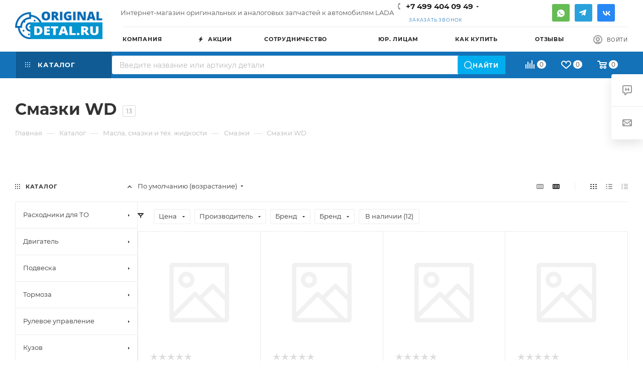

--- FILE ---
content_type: text/html; charset=utf-8
request_url: https://www.google.com/recaptcha/api2/anchor?ar=1&k=6Lc1-dApAAAAAKhX3OFCxpgNRwcjfOJyp6lYTR4D&co=aHR0cHM6Ly9vcmlnaW5hbC1kZXRhbC5ydTo0NDM.&hl=en&v=PoyoqOPhxBO7pBk68S4YbpHZ&size=invisible&anchor-ms=20000&execute-ms=30000&cb=3chsgc8666ji
body_size: 48822
content:
<!DOCTYPE HTML><html dir="ltr" lang="en"><head><meta http-equiv="Content-Type" content="text/html; charset=UTF-8">
<meta http-equiv="X-UA-Compatible" content="IE=edge">
<title>reCAPTCHA</title>
<style type="text/css">
/* cyrillic-ext */
@font-face {
  font-family: 'Roboto';
  font-style: normal;
  font-weight: 400;
  font-stretch: 100%;
  src: url(//fonts.gstatic.com/s/roboto/v48/KFO7CnqEu92Fr1ME7kSn66aGLdTylUAMa3GUBHMdazTgWw.woff2) format('woff2');
  unicode-range: U+0460-052F, U+1C80-1C8A, U+20B4, U+2DE0-2DFF, U+A640-A69F, U+FE2E-FE2F;
}
/* cyrillic */
@font-face {
  font-family: 'Roboto';
  font-style: normal;
  font-weight: 400;
  font-stretch: 100%;
  src: url(//fonts.gstatic.com/s/roboto/v48/KFO7CnqEu92Fr1ME7kSn66aGLdTylUAMa3iUBHMdazTgWw.woff2) format('woff2');
  unicode-range: U+0301, U+0400-045F, U+0490-0491, U+04B0-04B1, U+2116;
}
/* greek-ext */
@font-face {
  font-family: 'Roboto';
  font-style: normal;
  font-weight: 400;
  font-stretch: 100%;
  src: url(//fonts.gstatic.com/s/roboto/v48/KFO7CnqEu92Fr1ME7kSn66aGLdTylUAMa3CUBHMdazTgWw.woff2) format('woff2');
  unicode-range: U+1F00-1FFF;
}
/* greek */
@font-face {
  font-family: 'Roboto';
  font-style: normal;
  font-weight: 400;
  font-stretch: 100%;
  src: url(//fonts.gstatic.com/s/roboto/v48/KFO7CnqEu92Fr1ME7kSn66aGLdTylUAMa3-UBHMdazTgWw.woff2) format('woff2');
  unicode-range: U+0370-0377, U+037A-037F, U+0384-038A, U+038C, U+038E-03A1, U+03A3-03FF;
}
/* math */
@font-face {
  font-family: 'Roboto';
  font-style: normal;
  font-weight: 400;
  font-stretch: 100%;
  src: url(//fonts.gstatic.com/s/roboto/v48/KFO7CnqEu92Fr1ME7kSn66aGLdTylUAMawCUBHMdazTgWw.woff2) format('woff2');
  unicode-range: U+0302-0303, U+0305, U+0307-0308, U+0310, U+0312, U+0315, U+031A, U+0326-0327, U+032C, U+032F-0330, U+0332-0333, U+0338, U+033A, U+0346, U+034D, U+0391-03A1, U+03A3-03A9, U+03B1-03C9, U+03D1, U+03D5-03D6, U+03F0-03F1, U+03F4-03F5, U+2016-2017, U+2034-2038, U+203C, U+2040, U+2043, U+2047, U+2050, U+2057, U+205F, U+2070-2071, U+2074-208E, U+2090-209C, U+20D0-20DC, U+20E1, U+20E5-20EF, U+2100-2112, U+2114-2115, U+2117-2121, U+2123-214F, U+2190, U+2192, U+2194-21AE, U+21B0-21E5, U+21F1-21F2, U+21F4-2211, U+2213-2214, U+2216-22FF, U+2308-230B, U+2310, U+2319, U+231C-2321, U+2336-237A, U+237C, U+2395, U+239B-23B7, U+23D0, U+23DC-23E1, U+2474-2475, U+25AF, U+25B3, U+25B7, U+25BD, U+25C1, U+25CA, U+25CC, U+25FB, U+266D-266F, U+27C0-27FF, U+2900-2AFF, U+2B0E-2B11, U+2B30-2B4C, U+2BFE, U+3030, U+FF5B, U+FF5D, U+1D400-1D7FF, U+1EE00-1EEFF;
}
/* symbols */
@font-face {
  font-family: 'Roboto';
  font-style: normal;
  font-weight: 400;
  font-stretch: 100%;
  src: url(//fonts.gstatic.com/s/roboto/v48/KFO7CnqEu92Fr1ME7kSn66aGLdTylUAMaxKUBHMdazTgWw.woff2) format('woff2');
  unicode-range: U+0001-000C, U+000E-001F, U+007F-009F, U+20DD-20E0, U+20E2-20E4, U+2150-218F, U+2190, U+2192, U+2194-2199, U+21AF, U+21E6-21F0, U+21F3, U+2218-2219, U+2299, U+22C4-22C6, U+2300-243F, U+2440-244A, U+2460-24FF, U+25A0-27BF, U+2800-28FF, U+2921-2922, U+2981, U+29BF, U+29EB, U+2B00-2BFF, U+4DC0-4DFF, U+FFF9-FFFB, U+10140-1018E, U+10190-1019C, U+101A0, U+101D0-101FD, U+102E0-102FB, U+10E60-10E7E, U+1D2C0-1D2D3, U+1D2E0-1D37F, U+1F000-1F0FF, U+1F100-1F1AD, U+1F1E6-1F1FF, U+1F30D-1F30F, U+1F315, U+1F31C, U+1F31E, U+1F320-1F32C, U+1F336, U+1F378, U+1F37D, U+1F382, U+1F393-1F39F, U+1F3A7-1F3A8, U+1F3AC-1F3AF, U+1F3C2, U+1F3C4-1F3C6, U+1F3CA-1F3CE, U+1F3D4-1F3E0, U+1F3ED, U+1F3F1-1F3F3, U+1F3F5-1F3F7, U+1F408, U+1F415, U+1F41F, U+1F426, U+1F43F, U+1F441-1F442, U+1F444, U+1F446-1F449, U+1F44C-1F44E, U+1F453, U+1F46A, U+1F47D, U+1F4A3, U+1F4B0, U+1F4B3, U+1F4B9, U+1F4BB, U+1F4BF, U+1F4C8-1F4CB, U+1F4D6, U+1F4DA, U+1F4DF, U+1F4E3-1F4E6, U+1F4EA-1F4ED, U+1F4F7, U+1F4F9-1F4FB, U+1F4FD-1F4FE, U+1F503, U+1F507-1F50B, U+1F50D, U+1F512-1F513, U+1F53E-1F54A, U+1F54F-1F5FA, U+1F610, U+1F650-1F67F, U+1F687, U+1F68D, U+1F691, U+1F694, U+1F698, U+1F6AD, U+1F6B2, U+1F6B9-1F6BA, U+1F6BC, U+1F6C6-1F6CF, U+1F6D3-1F6D7, U+1F6E0-1F6EA, U+1F6F0-1F6F3, U+1F6F7-1F6FC, U+1F700-1F7FF, U+1F800-1F80B, U+1F810-1F847, U+1F850-1F859, U+1F860-1F887, U+1F890-1F8AD, U+1F8B0-1F8BB, U+1F8C0-1F8C1, U+1F900-1F90B, U+1F93B, U+1F946, U+1F984, U+1F996, U+1F9E9, U+1FA00-1FA6F, U+1FA70-1FA7C, U+1FA80-1FA89, U+1FA8F-1FAC6, U+1FACE-1FADC, U+1FADF-1FAE9, U+1FAF0-1FAF8, U+1FB00-1FBFF;
}
/* vietnamese */
@font-face {
  font-family: 'Roboto';
  font-style: normal;
  font-weight: 400;
  font-stretch: 100%;
  src: url(//fonts.gstatic.com/s/roboto/v48/KFO7CnqEu92Fr1ME7kSn66aGLdTylUAMa3OUBHMdazTgWw.woff2) format('woff2');
  unicode-range: U+0102-0103, U+0110-0111, U+0128-0129, U+0168-0169, U+01A0-01A1, U+01AF-01B0, U+0300-0301, U+0303-0304, U+0308-0309, U+0323, U+0329, U+1EA0-1EF9, U+20AB;
}
/* latin-ext */
@font-face {
  font-family: 'Roboto';
  font-style: normal;
  font-weight: 400;
  font-stretch: 100%;
  src: url(//fonts.gstatic.com/s/roboto/v48/KFO7CnqEu92Fr1ME7kSn66aGLdTylUAMa3KUBHMdazTgWw.woff2) format('woff2');
  unicode-range: U+0100-02BA, U+02BD-02C5, U+02C7-02CC, U+02CE-02D7, U+02DD-02FF, U+0304, U+0308, U+0329, U+1D00-1DBF, U+1E00-1E9F, U+1EF2-1EFF, U+2020, U+20A0-20AB, U+20AD-20C0, U+2113, U+2C60-2C7F, U+A720-A7FF;
}
/* latin */
@font-face {
  font-family: 'Roboto';
  font-style: normal;
  font-weight: 400;
  font-stretch: 100%;
  src: url(//fonts.gstatic.com/s/roboto/v48/KFO7CnqEu92Fr1ME7kSn66aGLdTylUAMa3yUBHMdazQ.woff2) format('woff2');
  unicode-range: U+0000-00FF, U+0131, U+0152-0153, U+02BB-02BC, U+02C6, U+02DA, U+02DC, U+0304, U+0308, U+0329, U+2000-206F, U+20AC, U+2122, U+2191, U+2193, U+2212, U+2215, U+FEFF, U+FFFD;
}
/* cyrillic-ext */
@font-face {
  font-family: 'Roboto';
  font-style: normal;
  font-weight: 500;
  font-stretch: 100%;
  src: url(//fonts.gstatic.com/s/roboto/v48/KFO7CnqEu92Fr1ME7kSn66aGLdTylUAMa3GUBHMdazTgWw.woff2) format('woff2');
  unicode-range: U+0460-052F, U+1C80-1C8A, U+20B4, U+2DE0-2DFF, U+A640-A69F, U+FE2E-FE2F;
}
/* cyrillic */
@font-face {
  font-family: 'Roboto';
  font-style: normal;
  font-weight: 500;
  font-stretch: 100%;
  src: url(//fonts.gstatic.com/s/roboto/v48/KFO7CnqEu92Fr1ME7kSn66aGLdTylUAMa3iUBHMdazTgWw.woff2) format('woff2');
  unicode-range: U+0301, U+0400-045F, U+0490-0491, U+04B0-04B1, U+2116;
}
/* greek-ext */
@font-face {
  font-family: 'Roboto';
  font-style: normal;
  font-weight: 500;
  font-stretch: 100%;
  src: url(//fonts.gstatic.com/s/roboto/v48/KFO7CnqEu92Fr1ME7kSn66aGLdTylUAMa3CUBHMdazTgWw.woff2) format('woff2');
  unicode-range: U+1F00-1FFF;
}
/* greek */
@font-face {
  font-family: 'Roboto';
  font-style: normal;
  font-weight: 500;
  font-stretch: 100%;
  src: url(//fonts.gstatic.com/s/roboto/v48/KFO7CnqEu92Fr1ME7kSn66aGLdTylUAMa3-UBHMdazTgWw.woff2) format('woff2');
  unicode-range: U+0370-0377, U+037A-037F, U+0384-038A, U+038C, U+038E-03A1, U+03A3-03FF;
}
/* math */
@font-face {
  font-family: 'Roboto';
  font-style: normal;
  font-weight: 500;
  font-stretch: 100%;
  src: url(//fonts.gstatic.com/s/roboto/v48/KFO7CnqEu92Fr1ME7kSn66aGLdTylUAMawCUBHMdazTgWw.woff2) format('woff2');
  unicode-range: U+0302-0303, U+0305, U+0307-0308, U+0310, U+0312, U+0315, U+031A, U+0326-0327, U+032C, U+032F-0330, U+0332-0333, U+0338, U+033A, U+0346, U+034D, U+0391-03A1, U+03A3-03A9, U+03B1-03C9, U+03D1, U+03D5-03D6, U+03F0-03F1, U+03F4-03F5, U+2016-2017, U+2034-2038, U+203C, U+2040, U+2043, U+2047, U+2050, U+2057, U+205F, U+2070-2071, U+2074-208E, U+2090-209C, U+20D0-20DC, U+20E1, U+20E5-20EF, U+2100-2112, U+2114-2115, U+2117-2121, U+2123-214F, U+2190, U+2192, U+2194-21AE, U+21B0-21E5, U+21F1-21F2, U+21F4-2211, U+2213-2214, U+2216-22FF, U+2308-230B, U+2310, U+2319, U+231C-2321, U+2336-237A, U+237C, U+2395, U+239B-23B7, U+23D0, U+23DC-23E1, U+2474-2475, U+25AF, U+25B3, U+25B7, U+25BD, U+25C1, U+25CA, U+25CC, U+25FB, U+266D-266F, U+27C0-27FF, U+2900-2AFF, U+2B0E-2B11, U+2B30-2B4C, U+2BFE, U+3030, U+FF5B, U+FF5D, U+1D400-1D7FF, U+1EE00-1EEFF;
}
/* symbols */
@font-face {
  font-family: 'Roboto';
  font-style: normal;
  font-weight: 500;
  font-stretch: 100%;
  src: url(//fonts.gstatic.com/s/roboto/v48/KFO7CnqEu92Fr1ME7kSn66aGLdTylUAMaxKUBHMdazTgWw.woff2) format('woff2');
  unicode-range: U+0001-000C, U+000E-001F, U+007F-009F, U+20DD-20E0, U+20E2-20E4, U+2150-218F, U+2190, U+2192, U+2194-2199, U+21AF, U+21E6-21F0, U+21F3, U+2218-2219, U+2299, U+22C4-22C6, U+2300-243F, U+2440-244A, U+2460-24FF, U+25A0-27BF, U+2800-28FF, U+2921-2922, U+2981, U+29BF, U+29EB, U+2B00-2BFF, U+4DC0-4DFF, U+FFF9-FFFB, U+10140-1018E, U+10190-1019C, U+101A0, U+101D0-101FD, U+102E0-102FB, U+10E60-10E7E, U+1D2C0-1D2D3, U+1D2E0-1D37F, U+1F000-1F0FF, U+1F100-1F1AD, U+1F1E6-1F1FF, U+1F30D-1F30F, U+1F315, U+1F31C, U+1F31E, U+1F320-1F32C, U+1F336, U+1F378, U+1F37D, U+1F382, U+1F393-1F39F, U+1F3A7-1F3A8, U+1F3AC-1F3AF, U+1F3C2, U+1F3C4-1F3C6, U+1F3CA-1F3CE, U+1F3D4-1F3E0, U+1F3ED, U+1F3F1-1F3F3, U+1F3F5-1F3F7, U+1F408, U+1F415, U+1F41F, U+1F426, U+1F43F, U+1F441-1F442, U+1F444, U+1F446-1F449, U+1F44C-1F44E, U+1F453, U+1F46A, U+1F47D, U+1F4A3, U+1F4B0, U+1F4B3, U+1F4B9, U+1F4BB, U+1F4BF, U+1F4C8-1F4CB, U+1F4D6, U+1F4DA, U+1F4DF, U+1F4E3-1F4E6, U+1F4EA-1F4ED, U+1F4F7, U+1F4F9-1F4FB, U+1F4FD-1F4FE, U+1F503, U+1F507-1F50B, U+1F50D, U+1F512-1F513, U+1F53E-1F54A, U+1F54F-1F5FA, U+1F610, U+1F650-1F67F, U+1F687, U+1F68D, U+1F691, U+1F694, U+1F698, U+1F6AD, U+1F6B2, U+1F6B9-1F6BA, U+1F6BC, U+1F6C6-1F6CF, U+1F6D3-1F6D7, U+1F6E0-1F6EA, U+1F6F0-1F6F3, U+1F6F7-1F6FC, U+1F700-1F7FF, U+1F800-1F80B, U+1F810-1F847, U+1F850-1F859, U+1F860-1F887, U+1F890-1F8AD, U+1F8B0-1F8BB, U+1F8C0-1F8C1, U+1F900-1F90B, U+1F93B, U+1F946, U+1F984, U+1F996, U+1F9E9, U+1FA00-1FA6F, U+1FA70-1FA7C, U+1FA80-1FA89, U+1FA8F-1FAC6, U+1FACE-1FADC, U+1FADF-1FAE9, U+1FAF0-1FAF8, U+1FB00-1FBFF;
}
/* vietnamese */
@font-face {
  font-family: 'Roboto';
  font-style: normal;
  font-weight: 500;
  font-stretch: 100%;
  src: url(//fonts.gstatic.com/s/roboto/v48/KFO7CnqEu92Fr1ME7kSn66aGLdTylUAMa3OUBHMdazTgWw.woff2) format('woff2');
  unicode-range: U+0102-0103, U+0110-0111, U+0128-0129, U+0168-0169, U+01A0-01A1, U+01AF-01B0, U+0300-0301, U+0303-0304, U+0308-0309, U+0323, U+0329, U+1EA0-1EF9, U+20AB;
}
/* latin-ext */
@font-face {
  font-family: 'Roboto';
  font-style: normal;
  font-weight: 500;
  font-stretch: 100%;
  src: url(//fonts.gstatic.com/s/roboto/v48/KFO7CnqEu92Fr1ME7kSn66aGLdTylUAMa3KUBHMdazTgWw.woff2) format('woff2');
  unicode-range: U+0100-02BA, U+02BD-02C5, U+02C7-02CC, U+02CE-02D7, U+02DD-02FF, U+0304, U+0308, U+0329, U+1D00-1DBF, U+1E00-1E9F, U+1EF2-1EFF, U+2020, U+20A0-20AB, U+20AD-20C0, U+2113, U+2C60-2C7F, U+A720-A7FF;
}
/* latin */
@font-face {
  font-family: 'Roboto';
  font-style: normal;
  font-weight: 500;
  font-stretch: 100%;
  src: url(//fonts.gstatic.com/s/roboto/v48/KFO7CnqEu92Fr1ME7kSn66aGLdTylUAMa3yUBHMdazQ.woff2) format('woff2');
  unicode-range: U+0000-00FF, U+0131, U+0152-0153, U+02BB-02BC, U+02C6, U+02DA, U+02DC, U+0304, U+0308, U+0329, U+2000-206F, U+20AC, U+2122, U+2191, U+2193, U+2212, U+2215, U+FEFF, U+FFFD;
}
/* cyrillic-ext */
@font-face {
  font-family: 'Roboto';
  font-style: normal;
  font-weight: 900;
  font-stretch: 100%;
  src: url(//fonts.gstatic.com/s/roboto/v48/KFO7CnqEu92Fr1ME7kSn66aGLdTylUAMa3GUBHMdazTgWw.woff2) format('woff2');
  unicode-range: U+0460-052F, U+1C80-1C8A, U+20B4, U+2DE0-2DFF, U+A640-A69F, U+FE2E-FE2F;
}
/* cyrillic */
@font-face {
  font-family: 'Roboto';
  font-style: normal;
  font-weight: 900;
  font-stretch: 100%;
  src: url(//fonts.gstatic.com/s/roboto/v48/KFO7CnqEu92Fr1ME7kSn66aGLdTylUAMa3iUBHMdazTgWw.woff2) format('woff2');
  unicode-range: U+0301, U+0400-045F, U+0490-0491, U+04B0-04B1, U+2116;
}
/* greek-ext */
@font-face {
  font-family: 'Roboto';
  font-style: normal;
  font-weight: 900;
  font-stretch: 100%;
  src: url(//fonts.gstatic.com/s/roboto/v48/KFO7CnqEu92Fr1ME7kSn66aGLdTylUAMa3CUBHMdazTgWw.woff2) format('woff2');
  unicode-range: U+1F00-1FFF;
}
/* greek */
@font-face {
  font-family: 'Roboto';
  font-style: normal;
  font-weight: 900;
  font-stretch: 100%;
  src: url(//fonts.gstatic.com/s/roboto/v48/KFO7CnqEu92Fr1ME7kSn66aGLdTylUAMa3-UBHMdazTgWw.woff2) format('woff2');
  unicode-range: U+0370-0377, U+037A-037F, U+0384-038A, U+038C, U+038E-03A1, U+03A3-03FF;
}
/* math */
@font-face {
  font-family: 'Roboto';
  font-style: normal;
  font-weight: 900;
  font-stretch: 100%;
  src: url(//fonts.gstatic.com/s/roboto/v48/KFO7CnqEu92Fr1ME7kSn66aGLdTylUAMawCUBHMdazTgWw.woff2) format('woff2');
  unicode-range: U+0302-0303, U+0305, U+0307-0308, U+0310, U+0312, U+0315, U+031A, U+0326-0327, U+032C, U+032F-0330, U+0332-0333, U+0338, U+033A, U+0346, U+034D, U+0391-03A1, U+03A3-03A9, U+03B1-03C9, U+03D1, U+03D5-03D6, U+03F0-03F1, U+03F4-03F5, U+2016-2017, U+2034-2038, U+203C, U+2040, U+2043, U+2047, U+2050, U+2057, U+205F, U+2070-2071, U+2074-208E, U+2090-209C, U+20D0-20DC, U+20E1, U+20E5-20EF, U+2100-2112, U+2114-2115, U+2117-2121, U+2123-214F, U+2190, U+2192, U+2194-21AE, U+21B0-21E5, U+21F1-21F2, U+21F4-2211, U+2213-2214, U+2216-22FF, U+2308-230B, U+2310, U+2319, U+231C-2321, U+2336-237A, U+237C, U+2395, U+239B-23B7, U+23D0, U+23DC-23E1, U+2474-2475, U+25AF, U+25B3, U+25B7, U+25BD, U+25C1, U+25CA, U+25CC, U+25FB, U+266D-266F, U+27C0-27FF, U+2900-2AFF, U+2B0E-2B11, U+2B30-2B4C, U+2BFE, U+3030, U+FF5B, U+FF5D, U+1D400-1D7FF, U+1EE00-1EEFF;
}
/* symbols */
@font-face {
  font-family: 'Roboto';
  font-style: normal;
  font-weight: 900;
  font-stretch: 100%;
  src: url(//fonts.gstatic.com/s/roboto/v48/KFO7CnqEu92Fr1ME7kSn66aGLdTylUAMaxKUBHMdazTgWw.woff2) format('woff2');
  unicode-range: U+0001-000C, U+000E-001F, U+007F-009F, U+20DD-20E0, U+20E2-20E4, U+2150-218F, U+2190, U+2192, U+2194-2199, U+21AF, U+21E6-21F0, U+21F3, U+2218-2219, U+2299, U+22C4-22C6, U+2300-243F, U+2440-244A, U+2460-24FF, U+25A0-27BF, U+2800-28FF, U+2921-2922, U+2981, U+29BF, U+29EB, U+2B00-2BFF, U+4DC0-4DFF, U+FFF9-FFFB, U+10140-1018E, U+10190-1019C, U+101A0, U+101D0-101FD, U+102E0-102FB, U+10E60-10E7E, U+1D2C0-1D2D3, U+1D2E0-1D37F, U+1F000-1F0FF, U+1F100-1F1AD, U+1F1E6-1F1FF, U+1F30D-1F30F, U+1F315, U+1F31C, U+1F31E, U+1F320-1F32C, U+1F336, U+1F378, U+1F37D, U+1F382, U+1F393-1F39F, U+1F3A7-1F3A8, U+1F3AC-1F3AF, U+1F3C2, U+1F3C4-1F3C6, U+1F3CA-1F3CE, U+1F3D4-1F3E0, U+1F3ED, U+1F3F1-1F3F3, U+1F3F5-1F3F7, U+1F408, U+1F415, U+1F41F, U+1F426, U+1F43F, U+1F441-1F442, U+1F444, U+1F446-1F449, U+1F44C-1F44E, U+1F453, U+1F46A, U+1F47D, U+1F4A3, U+1F4B0, U+1F4B3, U+1F4B9, U+1F4BB, U+1F4BF, U+1F4C8-1F4CB, U+1F4D6, U+1F4DA, U+1F4DF, U+1F4E3-1F4E6, U+1F4EA-1F4ED, U+1F4F7, U+1F4F9-1F4FB, U+1F4FD-1F4FE, U+1F503, U+1F507-1F50B, U+1F50D, U+1F512-1F513, U+1F53E-1F54A, U+1F54F-1F5FA, U+1F610, U+1F650-1F67F, U+1F687, U+1F68D, U+1F691, U+1F694, U+1F698, U+1F6AD, U+1F6B2, U+1F6B9-1F6BA, U+1F6BC, U+1F6C6-1F6CF, U+1F6D3-1F6D7, U+1F6E0-1F6EA, U+1F6F0-1F6F3, U+1F6F7-1F6FC, U+1F700-1F7FF, U+1F800-1F80B, U+1F810-1F847, U+1F850-1F859, U+1F860-1F887, U+1F890-1F8AD, U+1F8B0-1F8BB, U+1F8C0-1F8C1, U+1F900-1F90B, U+1F93B, U+1F946, U+1F984, U+1F996, U+1F9E9, U+1FA00-1FA6F, U+1FA70-1FA7C, U+1FA80-1FA89, U+1FA8F-1FAC6, U+1FACE-1FADC, U+1FADF-1FAE9, U+1FAF0-1FAF8, U+1FB00-1FBFF;
}
/* vietnamese */
@font-face {
  font-family: 'Roboto';
  font-style: normal;
  font-weight: 900;
  font-stretch: 100%;
  src: url(//fonts.gstatic.com/s/roboto/v48/KFO7CnqEu92Fr1ME7kSn66aGLdTylUAMa3OUBHMdazTgWw.woff2) format('woff2');
  unicode-range: U+0102-0103, U+0110-0111, U+0128-0129, U+0168-0169, U+01A0-01A1, U+01AF-01B0, U+0300-0301, U+0303-0304, U+0308-0309, U+0323, U+0329, U+1EA0-1EF9, U+20AB;
}
/* latin-ext */
@font-face {
  font-family: 'Roboto';
  font-style: normal;
  font-weight: 900;
  font-stretch: 100%;
  src: url(//fonts.gstatic.com/s/roboto/v48/KFO7CnqEu92Fr1ME7kSn66aGLdTylUAMa3KUBHMdazTgWw.woff2) format('woff2');
  unicode-range: U+0100-02BA, U+02BD-02C5, U+02C7-02CC, U+02CE-02D7, U+02DD-02FF, U+0304, U+0308, U+0329, U+1D00-1DBF, U+1E00-1E9F, U+1EF2-1EFF, U+2020, U+20A0-20AB, U+20AD-20C0, U+2113, U+2C60-2C7F, U+A720-A7FF;
}
/* latin */
@font-face {
  font-family: 'Roboto';
  font-style: normal;
  font-weight: 900;
  font-stretch: 100%;
  src: url(//fonts.gstatic.com/s/roboto/v48/KFO7CnqEu92Fr1ME7kSn66aGLdTylUAMa3yUBHMdazQ.woff2) format('woff2');
  unicode-range: U+0000-00FF, U+0131, U+0152-0153, U+02BB-02BC, U+02C6, U+02DA, U+02DC, U+0304, U+0308, U+0329, U+2000-206F, U+20AC, U+2122, U+2191, U+2193, U+2212, U+2215, U+FEFF, U+FFFD;
}

</style>
<link rel="stylesheet" type="text/css" href="https://www.gstatic.com/recaptcha/releases/PoyoqOPhxBO7pBk68S4YbpHZ/styles__ltr.css">
<script nonce="1Z9Jggvf-y8nhkxeZnDwuw" type="text/javascript">window['__recaptcha_api'] = 'https://www.google.com/recaptcha/api2/';</script>
<script type="text/javascript" src="https://www.gstatic.com/recaptcha/releases/PoyoqOPhxBO7pBk68S4YbpHZ/recaptcha__en.js" nonce="1Z9Jggvf-y8nhkxeZnDwuw">
      
    </script></head>
<body><div id="rc-anchor-alert" class="rc-anchor-alert"></div>
<input type="hidden" id="recaptcha-token" value="[base64]">
<script type="text/javascript" nonce="1Z9Jggvf-y8nhkxeZnDwuw">
      recaptcha.anchor.Main.init("[\x22ainput\x22,[\x22bgdata\x22,\x22\x22,\[base64]/[base64]/[base64]/ZyhXLGgpOnEoW04sMjEsbF0sVywwKSxoKSxmYWxzZSxmYWxzZSl9Y2F0Y2goayl7RygzNTgsVyk/[base64]/[base64]/[base64]/[base64]/[base64]/[base64]/[base64]/bmV3IEJbT10oRFswXSk6dz09Mj9uZXcgQltPXShEWzBdLERbMV0pOnc9PTM/bmV3IEJbT10oRFswXSxEWzFdLERbMl0pOnc9PTQ/[base64]/[base64]/[base64]/[base64]/[base64]\\u003d\x22,\[base64]\x22,\[base64]/NcO1ZDTDn05TDMK9w7MsRsOlwqVyYcKLwrTCg1cNQl9kHDsNJcKSw7TDrsKabMKsw5l3w7vCvDTCuzhNw5/CjVDCjsKWwrwnwrHDmnXCjFJvwoAUw7TDvA0HwoQrw4LCh0vCvRd/MW56STh5wrXCncOLIMKSRiABQ8Opwp/CmsOEw5fCrsOTwrQvPSnDgBUZw5A1V8OfwpHDukzDncK3w5g0w5HCgcKbQgHCtcKmw6/DuWkfEnXChMOawpZnCEFSdMOcw7bCqsOTGEQZwq/Cv8OUw6bCqMKlwr4bGMO7XcOKw4Mcw7jDjHx/aw5xFcOdbmHCv8OfTmB8w5HCksKZw55jNQHCogLCu8OlKsOdaRnCnzFqw5ggLX/DkMOae8KDA0xFZsKDHEhpwrI8w7rCpsOFQxjCt2pJw53DvMOTwrM0wo3DrsOWwoDDsVvDsR5ZwrTCr8OdwrgHCVd1w6Fgw4oXw6PCtkthaVHCrDzDiThBNhw/J8OeW2k/wr90fwxXXS/[base64]/[base64]/Di3cgw4pLBQgrUB9SwrFhw7XChQLDswbCt0t3w5gMwpA3w5B/X8KoF0fDlkjDpMKywo5HLUlowq/Clhw1VcOLYMK6KMOWBF4iHcKYOT9xwrw3wqNPb8KGwrfCsMKMWcOxw4zDkHp6PlHCgXjDgcKLckHDmcOKRgVyOsOywosLKljDlnjCkybDh8KNJmPCoMO2wqJ8JzMmI2fDkwPCkcOVIBkYw516GwPCuMKVw5lbw7gUW8OUw7kuwqjCl8OQw5QeC1ZSRBfChsOlNB/CqcOow6rCksKvw6Yrc8O9W0pwSADDg8OPwr1aCH7DusKtwpJ2ezVYwr0ICUrCpAfCgXIfw7nDvnbCpMK8MMKiw78Lw5Q0WjYtUihkw5jDiD9kw4nCmzrCtgVrdQXDhsO2cB/CicOBesOWwrYmwq3CgUJywpgyw596wqXCq8ObKE3CpcKJw4nDtg3Cg8OJw4vDhsKBT8KMw4fDuQxoJcKOw4lLLlA5w5XDrhPDgQU/W17CgB/Cl3NeCMKfBg4Rwrstw5lrwpvCj0TDnCfClMOBQCxSVMOtcQ/[base64]/DjhhqSBzCsF/Do8KSBSzDgFlnwpHCvMONw7vCiEpkw6QQDUzCjxhvw5HDlsOsEcO2fDoFBl7CogDCtcOiw7nDucOLworDpsO/wpF4w5fCmcO/RBhiwplMwrPCn1DDisOEw65eRsK6wrQ4VsKsw61lwrMDJH3CvsKUDMObCsOVwoPDjcKJwog0QCIow7zCsTlBYkXDmMOhMw83wqfDnsK/wrcTTMOqPEFUE8KAX8OzwqbCjMKoOcKLwp7Ct8Oob8KJD8O/[base64]/Dm8KFw5PDvk3DrnfDh14Xw6DCu2nDqcOLP8OWVSJmHHfCkcOTwqR5w7x4w7pgw6nDksKOWcKHdsKvwolyTA9EU8O+ZFoNwocjM2UBwoQ3wqxLSglANgdIwpjDpyjDmEbDlMOCwqolw7rCmATDocO4SmTDoh5QwqbDvBZmeCjCmw1RwrrDhV4+wpDCisO/w5fCoVjCihrCvlJiSBtrw5fCih43wp7Cm8KlwqrDsl88woMFEwHCiQcfwr/DlcO2cyfCjcK2PwvDnkfDr8Otwr7Co8O3wp/[base64]/CvQvDicOVw5YHwrTDkMKpw6U0USTDnsOXWsKYOsKTasK7DMKRRMKAciVvSDLCtW3CkcOEZ2LDvcKHw7XCq8OLw7/DvT/[base64]/VhglwqbDl8K8HFbCmhMmwpzDn04qJntlEkNYwr5vURdCw63DmjATV0nDmQnCqsOAwqoxw7zDoMOnRMO6wosVw77CnE4yw5DCnGPCnVRzw75lw5dEesKncsOkSMKdwox+w7PClV4+wprDpAZrw4cmw4pfDsOOw4cNEMOQMsOIwrFyAMKgDVLCrBrCtMKMw6srIsKtw5/Dp2bDtMKML8ObOcKHwoE2DDsOwrZiwrbCtMOtwo9cw49vN3JfPhHCosKkd8KDw7zCrsKMw75Uwr4/C8KUAljCvcK7w5nCssOAwqtHJ8K/WyvCssKhwoPDq1wvIMOaDiTDrjzCmcOePEMYw6NFV8ObwrbCgzlTIHV1wr/CuyfDs8Kpw7nClzjDhsOHBHHDhEk2w7l4w53CjgrDgsKMwoLCmsK8M1ljL8K3XlUaw5zDs8OvRzkrwqY1wrPCp8KdS0QzPcOkwpAtBsK5Egkvw6bDi8OlwpJDXsOjb8K9woQ3wrclWcOlw4kfw6vChMOaOEvCvsK/w6pmwo19w6fCk8KkNnd8G8OPLcKrEVPDix3DiMKcwowvwo97wrDCqmYOUn3CisK6woTDpcOjw6PCoyJvEmAbwpYLw6zCgx53VkvDslzDvcOewpnDtRLCmcKzOWPCkcKjGRrDh8O/w5I6ecOQw5LCh3XDvMOjGMKKeMOdw4DDvBTCmMKqfsKOw6vDni4MwpJ7Q8Oywq3Ds3wDwrc+wp/[base64]/[base64]/DpsOiwpAHE8KmcsOmGVkKQcOmw53ChsKbw70dw53DvDnChMKZHyrDnMOlXHNswoTDpcKIwqZewrjCvCvCnMO8w4pqwrbCucKqH8KJw7EMJUs1Wi7DmcKVX8ORwqnDpU7CnsOWwr3CmsOgw6rDpignfGDCkw/CtGw1HgZrwqwwfsKxPHtxw5fCijnDq1/ChcKWCsKawq0+ecOxwqjCo3rDjyobw5DChcOiZG8pwr3Cs0lCXcKvFFjDm8OmFcOiwq4rwqQIwow2w5DDiAPDnsKwwrEqwo3CrcK2w4QJYC/CmHvCqMKcw54Ww4fCizrDhsOTwqjCoH9TR8KcwqJBw54sw4l7ZVjDm3VMcyLClsO4wqvCu39ZwpgYw5gAwqvCusO1VsKNJ1vDssOWw7LDncObe8KHZSnCmy5gRMO5MlJkwp/Di17Dh8OiwpN8Kh8Iw4Qnw4fCuMO6wp7DpcKBw7h0IMOzw6lqwrLDt8OsMMO6wrINZHbCgA7CnMOswqXDvwMmwp5NXcOmwpXDhMKvW8Oow6pZw5/CqngpEHFQJmYdBHXCgMOswolZVkjDv8OuHhrCvXYVw7LDtsKuw53ClsK6RkEheQ8qbGE8cAvDgsO+eVcMwpvDhlbDhMOKSiNMw5QYw4huwp/Cp8OTw59zXXJoK8OhXSoww6klfMKqIALCk8Omw5FPwqXDpcOLNsKJw6zCjhHCjj5hw5HCp8O9w6XDhmrDvMOFwozCm8ODAcKQAsKVTsKRwo/Du8OWH8OVw7TCvMOewqwIbzTDhiXDtm1Vw75QUcOuwoJSdsK3w5MlM8KfGMK/[base64]/DkiXDrsOCU8Kdw5A2w5JIw4Utwo1jwpVqw7LCqgApDcOKVMKwBQnCnmjCjSErcTkUwp00w44RwpJTw4howozCh8K6S8Kfwo7CkgkWw4g6wpDCkgk7wogAw5jCl8O3OzzCgBlDG8Owwoprw7E/w6DConvCoMKrw6cdOVg9wrpyw5o8wqA1CGYew5/DqsKNO8OLw6PDsVdBwr8dcAtqwozCsMKww7NQw5rDpR9Nw6PDoRtzccOXEcKLw5HCjDJyw7PCsmgiDHPCtzcew5AHw7DDoR94wpMoNBDCisKCwobColfCksOAwrIdE8KSbsOzS0snwq/DrwfDtsK3FyYVYjkWORHCgwN7ZloXwqIiDCoBX8OQwrAswr/[base64]/[base64]/Q8K1HTxswoBYw6J0M8KqFsOTw7/DscOfw7jDrAp/VcK2ASXCgl5vTC5Dwog5WUwjDsKiHToaalBFJUF9cAN1OcOfGxdxwrXDoXLDjMKGw6oSw5LDqQfDqlZre8OUw7nCuUAXLcKfK3XCvcOkwoQ1w7rCoVktwo/Cs8OQw63DmcOfEsKWwqDDuVFyM8KdwpBmwrAcwrh5MWxnQVwcacKBwp/DiMKOKMOGwpXCiFZfw53CsUcowrZQw6MBw7wmcMO8OsOzwrQHY8OZwo4VSCJ3wpsKDQFhw68GP8OMwpzDpT7Ds8KAwpLCuxLDq3/[base64]/DusOJw7ICwqZMSMOjw7/[base64]/w4fCrcKAwr87wpLDpcO6RjTCjSbCrMKkPMOfw6XChmTCrsO1MsKVRcKKRy4nw6YhVcOKU8OgMcK/w6/CvC/DocKZw5c1PMOLGkLDukR0wpgRasOcMCAbacOUwrJFf1DCoTXDrHzCrRfDlWpfwrE8w4zDnRvCgSQJwo8ow5rCsx3DgsO5UADCv1PCiMORwrzDlcK4KkjCksKMw4glw4HDhcKkw5zDqzp5EjIDwotPw4MvSS/[base64]/[base64]/DjVZ+w6BVw4DCk8OQw5ZYEsOKAMOdwrrCvcKgXsKfwqnDn0DCqFnCkTDChk57w4Bed8KDw6hrVAkpwrvDqENyXSHCnx/[base64]/[base64]/CqFMZMwdvGsKWOF/DpxUBw4vCscK8LsONwrheEcKFwq3CgcOKwoIHw7nCuMOIw4nDjMOhEcK3ZmvCo8OLw7TCqjvDgDfDt8KGwoHDuzgPwr0yw7Ybwq3Di8O6ZTlEWF/DosKiNg7Cj8Kzw5zDpWUzw7nCiHvDpMKMwo3Csn/CiAwwIn0mwoLDqUbClUBDTsOwwq8MMQXDnx4gc8KTw5vDsktswoHCs8OPeDjCnWfDqsKIScOVUGnDn8OhM2kcWk0OfHJ9wozCtQDCrDVCw5LCggnCnFpeGMKDwoDDtEfDmT4vw5/DhMO4EgHCpcO0U8OsI10cbynDmCJtwo8hwr7DsC3Dv3EpwpXCtsKCfMKBF8Klw7TCncK7w7t+WcOvBsKNCkrCgT7Dgl0YAgrCvsOFwrx9eU98w6HCtFA1exbCgXYdK8KbeVZGw7/CozDCtn0fwr9vwqtBNQvDusKlAW8nARBMw5zDiEBTw47DjMOjWQ/CisKkw4rDuUzDolrCl8K5wprCmsKfw4YWZ8KhwpTCjRnCmFnCrXfDtSx6wo5gw6/Djw7DgB86MMKPbMKtwr1qw6JpOSrCnTpCwr11L8KlAg1pw4EBwo1VwoNPwq3DmcOSw6fDn8KKwrgAw6Vuw4DDhcKCBzfCpsOjasOLwr1lY8K6eD0uw5YDw47DkcKfCww/wqAOw5rCmW8Qw75MQBxTJMKSOwjCg8OGwqfDqnjCpz46X0MZPsKYSMOOwrvDuCBua1PCrsOUEMOhAHloEiZsw7HCilMgEWxZw5vDqcOfw7tWwofDpF04XFpQw4nDmnYQw7vDkcKTw5oCw4hzKFTClcKVbcOyw6R/P8Kww6kLZz/CtcKNIcOeScOyZDbCnW/CmF7DrGfCisKSCsKjNcOyJETDnRjDhgvDk8OmwpfCr8OZw5AQS8Ovw55sKiXCtQfDhVbClG/Cti4scAbDvMOAw4nCvsK2wrHCuT5tUHzDk0ZxCsOjw4jCo8Klw5/DvwPDik1eVXoND11CQBPDqlXClsKNwqbCksK3DsO1wrbDp8OCVmPDjHTDrH7DicOPBcOAwozDosKFw6/DpcK3ADVLwr9rwprDg3J6wrjCv8Olw4o7w7hvwprCqsKZYQbDsE3DpsKHwo8yw5wdacKbw4PCnkzDt8O4w6HDn8O6XUDDs8OJw7jDuinCt8K4fWvClkBbw4zCpMOLwpw4EsKlw5PCg3obw5R7w73Cu8Oza8ObPj/[base64]/CkQLCgMOJBMOpwqDCsH/CrcOGw5ESUksUw6EfwrHCgSXCgEnDnGlzccKQBsOaw6YDGsKHw5Q+QBPDukVQwpvDljPDqElyZQbDpsOmTcOdPcKnwoYUw48IO8OCDWUHwojDgMO7wrDDs8KoGTUsBMOGM8OOw5jDj8OmHcKBBcKUwrp6MMOOfMOzX8KKY8OwfMK/[base64]/HMKsw7BkwrQmDU/CvGbDu8K4wqzDgMOvEMONwpPDh8O/P1MNYxcuFsKRUsODw5TDoX/CjBMjw5fCjMKFw7DCnTvDt3nDiwDDqFTCh3sFw5Itwokow5J8wrLDmBESw6Rcw7fCjMOQIMKww6YKVsKBw4vDhHvCp2NeRFZQdMONQ3PCq8Kfw6BDQhfDkMKWDMOgAh4vw5Z/bChRYEJow7ZBSzkcw6UBwoBCUsObwo5MY8KOw6zCthdWFsK1w6bCkcKCfMOtc8OqbgHDksKKwpEGw7Jxwpl5ZMOKw59/w6/[base64]/Cj8OZw7ZkTkFyXUoKw5lOWMKGw4kUfcK5YgIHwrbCiMOtwobDgnFGwocRwrLCkRTCthNWLsKqw4TDu8KuwpYsGy3DtRTDnsK3w55CwrQ4w6dJwoY+wpkDexPCoQloIjEpMcKaZyHDnMO0PnfCikUuFU1Gw7sAwo/CnC8+wrILFwvCtTRPw4bDgio2w6jDtUnDpwAIJcKtw4rDo3UXwpzDtGoawolGO8K9QMKkcMKcA8KBI8K0GGR3w59ww4rDli8LPRI5worCncKZNxVdwp/Dg0Qgwqg9wp/CqnDCpjvCqlvDj8OhaMO4w585wrIDw5QGCsOcwpDCl2IqV8ObfkTDjBTDg8OlbTHDryEFaXFjWcKRJEgNwoV2w6PDrkpDw7bCo8K7w4bCgDA2CMK/w4/DosOQwrFpwqkEFlA6RgjCkSrDsQfDnnrClMK6EcKxwpHDtgzDpnsFw7YyA8KvamvCtcKDwqLCncKkBsKmdhNbwox4wpkEw6NuwqEDacKmAhsfGzNnasO2FlrCgMK+w5ZCw73Dmg18woIOwp4QwoF6CHZdGFkxI8OAVBTColnCvsOcR1p/wrHDm8ORwpcGwrrDvEwAdyUcw43CtsOHP8OUMMOXw6hCa2nCmxLCv090wqNUAcKGw4nDgMKuFsKhSFDDlcOVW8OpdcKRPWHCtcOuw4DChVnDsRdFwqYqQsKfwpAcw6PCvcOpEwLCr8OFwoITHUFHw6UcXE5rw7lbQ8Ohwr/[base64]/[base64]/DrsK9DMKaXSRSw4bDviYNI8KWwosowpNbw6R3PhAiXcOrwqVcMD0/wohmw7/CmXYrb8OAQz8yamzCqVXDjT15woUiw4PCssO2fMOaRnEDbMOMAcK/w6Q9w6g8BxXDjXpMFcK8FFDCrxvDj8OSwptrYcKIScO/wqVGw4xsw7LDuhpYw417wrB2TsOHIloyw7zDi8KZKz7Dp8OWw7hPwqh3wqwRKF3DvTbDgSrDliMCGxh3aMKNM8KYw4w2BSPDvsKJw5jClsODGG7DpBTCp8KzCsKOClPCgcKiw5xVw75lwpLCh2wZwprDjgrCocKVw7VnGhImw5EmwqLCkMO/QjPCiBHCqMOhMsOJSWMJwrHDmBXDnBwFfsKnwrwUQMKncmx+w55OdsOcIcK9a8KIVm4YwoF1wo7Di8Kgw6fDocOwwrZWwrbDisKTTcKPWsOHN1jCgVTDj2/CumUhwqLDo8O7w6M4w6vCisKqL8OQwqhew5nCtsKHw7bCmsKiwqnDv3LCvgLDg2VmesKYKsO0bgoVwq10woZtwofDqMODHibDigo9DMKqMjnDpSY4CsKfwo/Cr8ONwr7CqMKAKH3Dg8Oiw4cOwp/[base64]/MMOkw67DpE0iw6cZMcKnw6I+c17CicOrwofCsMObP8OldU7Doyd7wrcyw4AQMjrDnsOwXsOGw7V1QMOCdRDDt8O4wrrDkxMgwroqesKHwrMaS8KWdXkEw4wNwrXCt8OzwrFKwoE2w68tdG/[base64]/DqMK0w6sRE8KAw5zDn8OCSsOIwpkHcznCvlDCl1g1wpfCiQRNAsKYFGXCqhoBwqImcsK9bcK5asKUVl8gwqs4wpBow5cPw7JQw7XDqSUmc3kbPcO/w5JnOMOUwpvDmMOyPcOew6DCpVB4AsKoSMKUSWLCpXp4woZhw4LCu3h7CBxqw6LChWYEwp5dBMOPC8OPNwZeGxBlwrDCp1F1wpHCglLCuUnDjcK1X1nCkUtEM8Kew7d8w74YH8OZOw8HVMOXScKdw5p9w7wdGwBtW8Ojw7/CoMOPOcKXFWzCosOiEsOPw4zDhsOUw4lJw4/Dh8Omwrx9AjImwrjDncOjSFfDtMO5HsK3woEpQsOBDVdLS2/Dh8Kpe8KOwrnCksO6TG3Dnz/CjSrCsSxPG8OrEsOCwpDDh8OUwq5AwqJFaHx4OcOFwpU9ScOvTD7CvMKgdlXDoDYDQzhfLQ/DpMKqwpACFCjCjsK8TEXDkzLCo8KBw5o/CsOdwrHCu8KjY8OLX3HClMKLwrsgw5zCkcOXw7bDq1zDmHIxw54twqIfw4jCmcK5wpDDuMOhbsKKNcOVwq5Pw6fDq8KswqgNw7vCrnwdJMKzP8KZbVfCpsOlGjjCjsK3w4IMw7Ikw5QcF8OecsKLw6ILw4zDkX/DjcO0wrTCr8OtMxASw4lKcsKmaMOVeMKBd8KgWyfCrAE1wpLDlcOLwpTCmU9AZ8KXURYLXsKWw5BTw4ElaATDlVABw5J0w4nCp8KLw7wQK8OowonCiMOXAHLCvMKtw645w552w6wjO8Ouw5Vjw4B9IFvDoxzCm8Kww6Y/[base64]/DrcK7OcKYw7xZawnCtsOEeQ4awq3ClsO4w4Z3wqQUw77CnMOzFXRAKsOhKMKww5vCvMO2BsKUw5MGZsKhwqbDoXlpe8OONMOxLcO3dcO+AXbCssOLdH4zCR9uw6htFRFEBcKbwr9PZC55w5kww4vDoQXDtG0Lwp1oVzzCp8O3woFsEcOTwrZ/[base64]/CnW/DnTLDqMOdEcKIeEZbwok5DQ91D8KAw5wwGMKyw5PCsMK/bGc9BsKywpXCshFpwpXChFrCsQJ7wrFxLCJtw7PDuTYZZ2XCuCpLw4PCqDLDiVUlw61kOsKTw4DDuTHDl8Kew4Ymwo/CpAxrwoNHRcOXc8KRYMKvHHTDgCtkD2gUNMO0IAQSw5vCkFvDmsKRw5DCm8KvTT0Lw6pbw71zf3Izw4HDqxrCjsKNHH7CvjXCjW/CvsK7HE9jO04dwoDDm8OaHMKDwrPCqMKbB8KtdcOkRTzCv8KQHADCtsKTMFhjwq4RXgxrwq1LwqtZO8OPwopNw5PCnMOWwoJlPUzCt09AFmvCpQHDqsKTw5TDvMOPKcOow63DgH52w7ZIbcKDw49qWX/Co8KcQMK8wpogwph/SHI/McKiw4TDgMO5Y8K4JcKLw43CthQxw7/CvcKjIMKABwrDk088wq/[base64]/[base64]/CqFrCunzDhn/DmsOLacOywpPCuMOhwoEuODDDs8KND8Opwq3CscKtfMKDZC5xQH3Dq8O/P8KuAEoGwrZkwrXDjRMsw4fDpsKqwrd6w6ITT1gRAh5Hwoxsw4rCnGMZHsKqwq/Cg3EPIhXCnSRBUsKQMMKOWhPDsMOyw4Q4KsKNBw9Tw7Azw4vDhcObCzjDmkrDgsKVPmUgw7DCt8Ktw77CvcOFwrXCk1E8wrfChTnCjMOnXiVBZQ1XwpXCm8OAwpXCnsKQw4NoaSJ4Cl1Tw4XDiE3Ct0XDu8Onw7/DqMOxR1fDn23CnsOvw4fDisKuwroqDCfChxoNOiHCv8OoKHvCtn7CusO1w6/[base64]/wpvDiMKnwp00wozDvkg4w6DDtcKDw5hdFsKMecOtdk7Cr8OHJMKCwo08KWkXScKjw4xmwodiW8K9LsKmw6fCoArCusOyNMO7aHvDrMOgY8KnAMOBw4wOwp/CpcO0YjsMR8OFbzojw4Nnw4RKUSMCZ8O3Fx12eMKhEgjDgV3CoMKCw7Vvw6rCvsKFw5LClcK/SEkswq4ZdsKpAmLDqcKGwrgscgV5wqfCgTPDtjA7L8Ofw61gwqJMYMKuQsO/wpDCg0oubHlQVjDDr1/CuVTCqcODwoDCn8OFMMKZOn5mwqvDhyIiOMK9w7PCiEssHUXCogVDwqByEMKENzTCm8OUNsKkTxVqaBE6DcOtTQ/[base64]/DkcKNbsKlwrp4wqlrw6nDiwAuwpAeworDrwRWw7fCusOVwo5FFWTDjFY3w6TCtFbDjXzCusO7DsK/U8O6wrTCgcKsw5TCpMKIf8OJw4rDr8Kew4FRw5ZheCoiREYkeMO1Bz/Dj8KLIcKEw6tgUi9IwqcNE8O3M8OKQsO6w7lrwrRfA8KxwpRHPcKow6UIw6l7b8KJUMOJAsOONztQwqnCqSfDlsKQwo/CmMKxd8KNEW4SHXsOQmJBwqMvFkHDtcOVwqRQA18nw6VwfkbCscOcwpjCkWjDrMOCcsOrBMK5w5IdfsKODXpNVnV6Cx/DulfDlMKiXcO6w4nCm8K+DBbCisKQUFbDo8KTNAEFDMKsRcO4wqPDog7CmsKzw6bDisOvwpXDsnJSDAoswqEZf3bDvcKFw4opw6sIw5wXwp/[base64]/[base64]/wqXDu0dkw4zDpMOIHcKxwrAtfsKQwpRdw6ITw7nDi8K4w6NqI8Opw4/[base64]/Du8KAw74yIj/CgFvCuQktw5l9wqxDEV8rwoINeR7Cgi8yw6fDqsKrfi4OwoBEw4ELwqDDkh3Dm2fCg8KCwqjDkMKfKg8bWsKwwq7DnjvDujQefcOTAsO2wokJBsOGwqTCkMK/[base64]/DksKvEsO+w7PChcO7TDMmPHDDtsOtwroQw5tew6bDhBnCjsKywrFZwp7Doi/Cq8O7SQQYOyDDjsOVdXZNw5nDk1HDgsOew583FhgCw7MhN8KUGcOpwrYEw5oyXcKFwozCjcOEAsOtw6NOA3nDkE99RMKDYS7DpVslwpnDlT9Nw7AAD8KHRBvDuwbCu8KYam7Cjw0uw5dYCsKhL8OoLVI6Zg/CiXPCm8OKSXrCmx7CuWZXdsKaw7AZw6XCqcK8dnZNB2Q8GcOAw7TCq8OswqTCsgk/w4FTMnjChMOVUiPDucOUwo0vAsOCw67Cgj4ocsK7OGrCqyDCh8KkCRVUw7Q9cVHDlV8Tw57ChVvCm2YEwoNBw4jDsiQoEcOXdcKPwqcRw5wIwr06wrrDr8KuwqPDgyfDs8OVHVTDo8OJSMKueHLCsggzwp1dfcKuw5HDg8O2wqp+w55lwpgQHinCt1/DuVQnw63Dq8O3R8OafEcQwpgDwr3CiMK0w7PCn8Kmw4/DgMKSwq9CwpdgAHB0wqc0c8KUw7vDkSo6OzhVKMOPwqrDrMKAKkfCqh7DsQhrR8KXw73DtMObwpnDuhFrwrXChsOyXcOBwoEhahPDh8OuQQc5w5fCtSPDlWwKwoNpJhdLYDzChT/Cq8KTLjPDvMKvw4MmQcOOwo/DocOew6HDncK5w6rChX/CkWbDusOoQkDCh8OedDvDh8OTwrzCjGHDm8KDMHPCrcKLTcKxwqbCqAHDpihYw78DAmzCvsOIEcKGW8KgWsOjdsKowpoid1DCtkDDpcKkA8Kyw5TCiRHCnk0kw77CncO+wrPChcKHMgTCq8Orw4cSLBbCqcKIe0p6d1rCnMK/ZAg2QsKLI8KAQ8Kiw77CjsOTaMOHRcO8wqJ7b2DCs8O0wrvCqMKDwowSwrXCsGp5DcO6YmnCoMO8DDZZw4kQwot8JsOmwqJ9w4APwqjCunzCi8KdBMKnw5BfwrYywrjCkigAwrvCskHCnsKcw5xdZXt6wqTDsj5VwoF9P8O/w6XDsg57woLDj8OfBcKgBWHCiwDCs1F5wqhQwo9/IcOEUERZwr3Cl8ONwr3DnMOwwpjDu8O6LcKKSMKLwqHCqMKDw53CrMKXIMKKw4Ylw5pgJ8KKw6zCgsKvw7TDk8KLwoXCgwVlw4/DqlN7VSDCjDTDvwUDwqPDlsOEa8OBw6bClcK/w7FKR3LCj0DCj8KcwpHDvjU1wqFGAcOsw7nCp8KJw7jCgsKWA8ObLcKSw6XDocOyw6fChALCk2Awwo/CmgHDk3dEw4HCjgtgwpfDmWViwpnCjU7DlW7DgcK+L8OYMsK7RcKZw6ELwprDqxLCkMObw78vw6QkPxUlwr1RNllpw6V8wr5ww7I/w7bDjMOxK8O2wpbDhsKaAsOjOkBWC8KNbz7DrWnCrB/CgcKTCMOzDMOWwq89w5LDtVDCkMO4wpzDncOBPVozwpA+wqfDlcKzw74mBkUnWcK/bwDCjsOjeFLDp8KsWcK+U3LDoDELZ8K0w4nChjLDk8KqTns2woMBwoU4wrdoH3ktwqlWw6rDkG4cKMOHfsKzwq9ZdGEXOUjCjDMPwoHDgE/Dq8KjT1nDhsO6I8K/w5LDpsOHLcOsEMOrP1rCmcOLEAJew4gJWMKSMsOdwq/DtB0LG3zDiy0lw68jwosDOQAPKMODccKEwqxbw6QMw5QHQMKBw7I+w61SYsOIV8KnwqV0w4rDocOSZBMTCmzCr8O3wofClcOww5TDhsOCwrAlBFzDnMOIRsKcw6HDqSdvfMKDw5cTK2XDssKhwqHDuBvCosKlCTbCji7Cg0k0VsOCOF/DgsO0w59Uw7nDpEJnUUANRsOCwpEVCsKkw7kSC23DocKRI1DDrcOuwpVnw5nDscO2w61KdnUzw4/CtGhvw6ltcR8Vw7rCqMKlw6HDo8KmwqYQwobDh3UlwpbDjMKxLsONwqBTWMOFBULCgH/CuMOtw6PContFesO1w4URDXA/d3DCncOFVEDDq8Kvwpt2w4YbVTPCl0UqwrvDp8OJwrXCqcKCw7QZf0sCCm0IZD7CmsOrRE5Qw5LCmh/[base64]/Cp8Oiw7FHwp/DrRAkJhFFwozCucO8w47CrlvDhQ/DpMOxwqVnw5/CmkZlw7jCuCfDncKZw4bDn2AtwoYxwqZ3w43CmHnDj23ClXXDjcKMAznDgsKNwrrDv3kHwpIsIcKKw5Z/[base64]/DuWnDlsK9w4Q3Q2QyClh5w7jDvcOTP2/Doy1FSsKww5FPw5Urw5N3LHjCn8OvPVDDrMKONsKyw5nDsjY8w6LCgHp5wp5two3DjSfDjsORwoV2PMKkwqHDn8Oyw7LCt8KfwoRzGznDmDtLU8OpwqfDpMKXw6zDlcK0wqzCicKaJcOyRkjCkMKjwok1MHJZC8OeOEDCuMKfwr3ChsO0ecKMwrbDgE/DlcKJwqzCgEp2w5vCgMKuPcOQFMOtVGItJ8KpcR9zAw7ChEFew4ZLJyBeBcOJw6DDh1XDh1LDlMKnIMOvZMKowpfDpcKrwrnCogIiw5Jew54FTUUSwpTCt8KTARMQS8OQwoMFWMKowpbDsnTDmcKqNcKGdsK6DcKwVsKGwoJpwpd7w7Q7w4YswqATTB/DjT/CjG12w7Ejw5I2ByDCicKYwp/Co8O4HXnDpgHDvMK9wp3CnBNhw43Dr8KrM8KMZsOew6jDqnJ/wobCpg3DrcOtwpvCjMKGPMKfJlZvw7zDh14Jw55KwrYMOTVjKH3Dj8OjwodOVAYPw6HCpjzDqT/[base64]/DkcKAw60tKG3CosOXO3TDoDrDi2vCp28XUDLCrSjCnWpXeBVcYcO5QMOLw6RnP1LChQsYB8K6VTtawqYSw7vDtMK+N8OgwrjCscKmw7Ulw458F8KkL2/CosOKb8Opw7rDgErCjcO3wo1hWMOfLWnChMKrB3VOEMOOw6PDgyTDiMOCPGo4woHDuE7Cu8OKwoTDg8O5egTDo8KtwqPChX3CiQEywr/DucKBwpwQw6sSwqzCqsKrwpPDiXnDt8OOw5vDlWNTwo5Lw4cyw7/DvsKJYMKlw7Elf8KOTcKLDzPCoMKsw7cVw4fCu2DCjg4EBTDCskJWw4DDtA5mcinCoXPCocOdY8KCwppOWgHDv8KPF3A5w4LCisOYw7jCisKXUMO1w4ZpFl7CscO4M00ew6jDmWXDlMO5wqrDunHDiWvDgsKOSUkyA8KWw7UwG0rDpMK/[base64]/CpMOeJsO+w5hew5Mpw4AmVGB/fEHDnGhoOMKEwp9PLBzCkMOoWEVhwq53bcOQT8OiSyV5w4gVMMKBwpTDh8KmKk3Cp8O/V3kxw593VT8AAcKowrTDpxdOKsOjwqvCtMKfw6HCpTjCscOHwoLDkcOTRcOEwqPDnMO/[base64]/wpgpIMOAKMO2D8OBR8Khwqkww4Q/IcOYw5gJwqPDlGceDsOARMKiO8KOAgHChMK0NTnCm8KIwpzCiXzCnmoif8K1wo3CvQwPdEZTw7nCs8OcwqwNw6c+wqnCvxAyw4/[base64]/CvxB+wp4fw7A2DHIqw57CrmTCiGjCj8Krw7NQw6oXIcOSw6cyw6LCt8KPFwrDvcOtFMO6BMKdw4jCuMOvw5HCq2TDjTsKUkbCtX0nHX/[base64]/[base64]/Cl8KcIyjCtMK4wr7Cjydow5jCm3UbF8O2UDtQwrvDii7Do8KEw7fCisOpw7BiAsOVwr7ChcKGBMOmwq0awr7DhsOQwq7DgcKpVD06wrxyXF/DvVLCln7CghjDkkHDtcOCZgUPw57ChnzDgRgBdgPDlcOAGsOiwqzCjsKPY8Onw7/CuMKsw41jKRAzRmdvezsewoTDo8Oew6PCrzcwa1Upwr/CmCZsZcOhSmFHRcO+IVgxVnDDncOgwqoJCnfDrUjDlHzCosOyYsOtw6FJTMOEw7DDiDvCixXCsB7Dr8KIL2A+wp1FwrbCuFrCiSQFw5tsOSQlYsKiLsOvwovCnMOmfGjDn8K3YMOFwqwGV8Krw4cpw77DoxoNX8O7Zw5GT8O1wo1iw6DCtibCjFocKXvDmcKQwpAcwp/CqmbCkcOuwpgDw6FKDD/CqT5Ewo7CoMKLPsKNw75Lw5RTJ8OhU1p3w6jCuzHCpsORw70qUFkseUXCmF3CtCIiwoLDgBnCgMOvQVzDmsOOamLCg8KiM0Ftw6vDjsKIwrXDvcOhfUovesOaw7ZqFwohwpMmecOJS8KVwr9WesKTcz0/RsKkCcKqw6XDo8KCw7lyNcK1DBHDk8OzfhfDscK2w6HCizrCusKhHw0GF8Ovw6fDsCsRw5jCt8OHVsOiw4RDF8K2eGXCiMKEwoDCj3/CtQs3wp8rYXxRwpbCvFFnw4MXw6bCpcK5w7LDkMO/FxQZwo5vwp5FGsKhRkTChAvCkxZtw6vCmsKgF8KyfloPwq5HwonCogg/[base64]/[base64]/wovDr8KOwpnDjmfDmStdeMO9A8K5LsOgVcOAB8KtwoIdwoZOwoXCgMOLZDBVR8Krw43CsyvDlAZnPcKyQSQHTBDDmk8ZQF7Dvg7Cv8Osw4fCiAFkwq3Cp1MvRHpQb8OfwqYdw55cw4N8K2LCoEN2wq5AZkvCjj3DoCTDh8Oaw7DCjCpTIcOlwq/DisOMXWMfTAF0wqo6I8OYwo7ChFFSwrt/XTkfw7l6w6zCqBMlWg54w5d8csOeQMKkwovDgsOGw7V5wr7CgArDhMOrw4oJIcKrwrF/w6ZZME1Zw6Y4T8KGMCXDmsOdA8OFesK+A8ObO8OxVDPDvcOiEMO0w747PgoJwpXCg2bDgS3DmMOuAjrDu0QSwqFeFcKBwpEtw4NMSMKBCsOIOyoILyoqw7gWw6bDvhPChFlAw4fCtcOLdxgzV8O6wqHCrlo+w5UCcMOvw5/Cm8KbwpHCukTCjn4YI0kQBMKjDMK6eMOJdsKXw7Bxw45Ww7Qme8OAwol/K8OcMkcMR8OjwrYLw7DCvSdoUSxMw4wwwr/DrhYOwpfDnsObSg0bAcKtQ07CpgrCp8KOWMOzNXPDpHPCj8KhXsK1woJ0wqXCpsKvKkXDrMOAenoywoFQGWXDu3TDshjDlgHCsmtYw6Anw5UIw6Viw7Urw43Dq8O0fsK1dcKKwp3Ci8Opw5JqRcOLDyDCocKDw5PCv8KWwosPGzbCgUPDqcO6NScYw7DDjMKKNz/CiVPDpRpYw4jCg8OOYhQKZWwswooNw4XCtyYww5F0UcOWwqsWw5Afw4nCmBYIw409wo/Cn08WQMO8e8KCFm7DiD8GesODw6QmwqTDlSQNwrtVwrg9UsKcw6dxwqTDsMKvwrI+S2rCukzCqcOuNnfCvMOnBFzCn8KHwqMEdXMFExlPw6k0ScKIWkVCCVI3YcOVb8Kbw6IbVwvDq0Y/[base64]/BsKXHcK6wppKwpwhw6dPFwXCj8KJUEDCp8KLc0gcw4TCkQEqY3fCpMOOw5xewq8hMld5ccKbw6vDnV/[base64]/DvWbDm2BPwqTDu8OEw5vDu8OJw7ZkYcOXd0dQecKBUU5vCxhFw6fDgAlFwpJwwqtIw6rDhSpFwr3Cmi0qwrh2wod1QD3CkMOywptEwqYPET4dw7Zjw5rCqsKFFTwUFmbDh0PCscKjwrjDkyktw6Efwp3DhnPDhMKMw7jCiX1Mw7lnw54mVMKawoPDuBbDsyAsbkU9wo/CqGDCgRjCnS4qworCqRHDrk4bw7R8w6/DrRjDo8KNKsKKw4jDo8O2wrdPDB1cwq5LN8Opw6nCqyvDo8OXw4hNwqHDncK8w53CtHpCwo/Dh39MPcONag1ewrbClMOowrTCiWpuf8OEeMOkwphlQcOgI3dFw5Z8ZsOEw5xaw6Adw7nChls5w7/DscO/[base64]/DFNcwo7CtxYHKcK4V8OQwozCtsK/w6TDtW/CnMKYX3liw7XDv1nCl2zDtW7Cq8Kiwpotwq/CmMOpwqBnRTZIH8OQTUgSwrXCqhMrTht7TcOcWMOswojCpiIrwr3DmTJmw6jDvsOlwoJVwobCnUbCo3bCj8KHTsKmK8O8wrAHwqxwwrfCrsOAfXhNXzrCh8Kswo9Ew5/Cjhgxw6FXG8K0wpjDncKtMMK6wojDjcKNw6kaw4gpPG9+w5IrZxXDkHfDoMO8EHbChUvDqThkDsObwpXDk3o5wp7Ci8KDAVRQw7fDscKcZsKLKyTDpALCnAs6wolXeiDCgcOxw6gcf0nDmBvDsMO0a1HDrMK/[base64]/Dj8OEIg3Cj2LCgGPCiX/CmcOlWsK/WcK/cUjDm8KOw4nCncKTcsK6w6LDjcOkVcKYPcK8IsO/w45dSsOINMOPw4bCqsK2wqYbwrpDwqAuw5wpw7PDksKiw5XChcKJYyguPhpHbVV8wrM1w6LDuMOPw73CgV3Ci8O4cSsVwo9PaGcHw4RNTGLCpTXCrz4awqpWw41bwrFQw403wqDDsTklLcOzw6jCrH5PwofChi/DucKDe8Kmw7/[base64]/DgMOHw6nCoBfCksOgbsOFw5sBwoLCtW0THQ0HG8K2agEYG8O7KcK/[base64]/DnDxPwrUTOsK4wqbCqcOCw78bw5JKLcKawqvDuMKmM8OgwrjDu1nDqi/CncOiwrvClxkuHwZewo3DunXDqMOOIwLCsSpnw7jDoiDCjHIVwo55wrzDncOiwrJ+wpXCiCHDv8Onwq8eHxM9wpUsN8Kdw5TCo2TDp0/[base64]/YRnCkcKLw7RzJyXDt3tuw4fCjMO9w7TCmj7Dl2PDscKkwpgDw7ctO0U1w6LCrlTCnsK7w7sRw7nCtcKrG8OuwotCw79XwpDDnizCh8OLbSfDlMKPw7zCisKRccO3wrpYwooLMlMlIkh/WWHClm5bwpx9wrTDqMK9wpzCsMO1KMKzwqgyS8O9A8KwwobDg0hOMkfCumLDjx/CjsK/wo/[base64]/CvMO7dcO4D8OTbMKbw4fCt8OlIsOowpV+w5ZkOsOtw6dawqwXewlRwoZlw4fDtsO2wqh5wqzDtcOMwql9w67DoT/DqsOQwo7DoUQZbsKSw5bDk0MCw6RTccOqw70qW8K1SQYqw4Q2IMKqTDg2wqcOw4A2w7BEdRICTTbCu8KOVAbDmk5ww7/DpsOOw43DqW/Cr1TCg8KIwp55wpjDvzZiEsOmwqw5w5TChE/DmwbDhMOywrfCuhbCkMK4wp7Do2/Dq8O0wrLCk8K5woTDtUUfVcOaw5xYw4LCu8OfQl3CrMOQc23DvwDDkTAMwrfDoDDDjmjDrcKyA1rCrMK/w7Q3JMKSDB03HgvDvnEpwoZGFj/DukDDusOGwrwxwoBuw7x/WsO7wrhmY8KZwrJ9RxYRwqfDmMOBBsKQc2Ipwp5PVMKVwrRhEid7wp3DqMObw5gJY0zCqMOiJcO+wrXCm8OSw7rDtxnChsK6GgLDkl/CmmLDqT1ybMKBwq3CuDzCkUMCZyLDmxsrw6PDssOPLX4Bw49xwrNqwqXDrMOHw6Zawo8CwpLClcK9HcONAsKgFcKww6fCgcK1woZhfsKvWkhLw6vCk8K2dVF2LXpFRxdpw4TDjglzOwUGVjvCiw\\u003d\\u003d\x22],null,[\x22conf\x22,null,\x226Lc1-dApAAAAAKhX3OFCxpgNRwcjfOJyp6lYTR4D\x22,0,null,null,null,1,[21,125,63,73,95,87,41,43,42,83,102,105,109,121],[1017145,217],0,null,null,null,null,0,null,0,null,700,1,null,0,\[base64]/76lBhnEnQkZnOKMAhmv8xEZ\x22,0,0,null,null,1,null,0,0,null,null,null,0],\x22https://original-detal.ru:443\x22,null,[3,1,1],null,null,null,1,3600,[\x22https://www.google.com/intl/en/policies/privacy/\x22,\x22https://www.google.com/intl/en/policies/terms/\x22],\x225RcXDcVOMcN+54VSzKGb/E5SYtPTJlRP2jmqOFk8H3E\\u003d\x22,1,0,null,1,1769392810735,0,0,[254,226,242,22],null,[122,73],\x22RC-TwnRiSKc_VhTkw\x22,null,null,null,null,null,\x220dAFcWeA51dhgfPjCZ1-s3k9nqvha2pXo6JFXlT1aiQj_L8F7NjJ69zwgExgY-jEn4IULHdnhbSHwnVPS2y7-A_hUfXujCTVaTdg\x22,1769475610898]");
    </script></body></html>